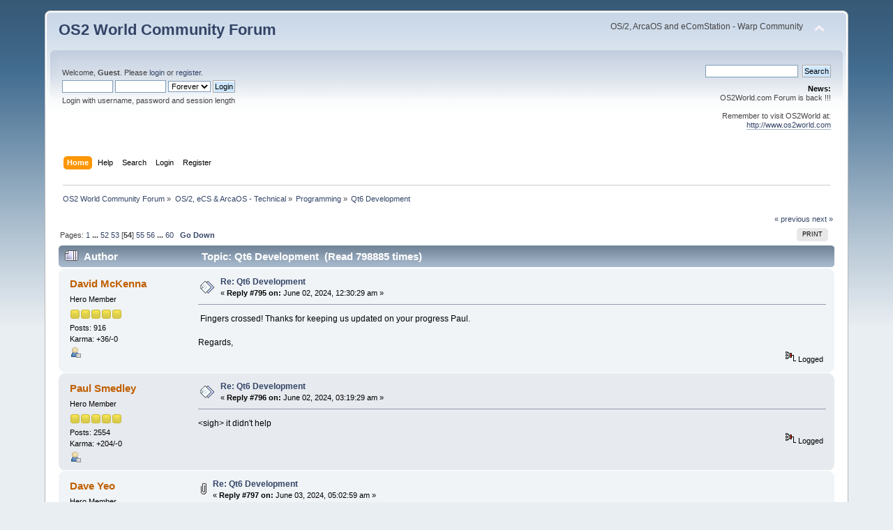

--- FILE ---
content_type: text/html; charset=UTF-8
request_url: https://www.os2world.com/forum/index.php/topic,3182.795.html?PHPSESSID=u445hitcph3p6kb3b6kmqfch13
body_size: 10179
content:
<!DOCTYPE html PUBLIC "-//W3C//DTD XHTML 1.0 Transitional//EN" "http://www.w3.org/TR/xhtml1/DTD/xhtml1-transitional.dtd">
<html xmlns="http://www.w3.org/1999/xhtml">
<head>
	<link rel="stylesheet" type="text/css" href="https://www.os2world.com/forum/Themes/default/css/index.css?fin20" />
	<link rel="stylesheet" type="text/css" href="https://www.os2world.com/forum/Themes/default/css/webkit.css" />
	<script type="text/javascript" src="https://www.os2world.com/forum/Themes/default/scripts/script.js?fin20"></script>
	<script type="text/javascript" src="https://www.os2world.com/forum/Themes/default/scripts/theme.js?fin20"></script>
	<script type="text/javascript"><!-- // --><![CDATA[
		var smf_theme_url = "https://www.os2world.com/forum/Themes/default";
		var smf_default_theme_url = "https://www.os2world.com/forum/Themes/default";
		var smf_images_url = "https://www.os2world.com/forum/Themes/default/images";
		var smf_scripturl = "https://www.os2world.com/forum/index.php?PHPSESSID=u445hitcph3p6kb3b6kmqfch13&amp;";
		var smf_iso_case_folding = false;
		var smf_charset = "UTF-8";
		var ajax_notification_text = "Loading...";
		var ajax_notification_cancel_text = "Cancel";
	// ]]></script>
	<meta http-equiv="Content-Type" content="text/html; charset=UTF-8" />
	<meta name="description" content="Qt6 Development" />
	<title>Qt6 Development</title>
	<link rel="canonical" href="https://www.os2world.com/forum/index.php?topic=3182.795" />
	<link rel="help" href="https://www.os2world.com/forum/index.php?PHPSESSID=u445hitcph3p6kb3b6kmqfch13&amp;action=help" />
	<link rel="search" href="https://www.os2world.com/forum/index.php?PHPSESSID=u445hitcph3p6kb3b6kmqfch13&amp;action=search" />
	<link rel="contents" href="https://www.os2world.com/forum/index.php?PHPSESSID=u445hitcph3p6kb3b6kmqfch13&amp;" />
	<link rel="alternate" type="application/rss+xml" title="OS2 World Community Forum - RSS" href="https://www.os2world.com/forum/index.php?PHPSESSID=u445hitcph3p6kb3b6kmqfch13&amp;type=rss;action=.xml" />
	<link rel="index" href="https://www.os2world.com/forum/index.php/board,15.0.html?PHPSESSID=u445hitcph3p6kb3b6kmqfch13" />
</head>
<body>
<div id="wrapper" style="width: 90%">
	<div id="header"><div class="frame">
		<div id="top_section">
			<h1 class="forumtitle">
				<a href="https://www.os2world.com/forum/index.php?PHPSESSID=u445hitcph3p6kb3b6kmqfch13&amp;">OS2 World Community Forum</a>
			</h1>
			<img id="upshrink" src="https://www.os2world.com/forum/Themes/default/images/upshrink.png" alt="*" title="Shrink or expand the header." style="display: none;" />
			<div id="siteslogan" class="floatright">OS/2, ArcaOS and eComStation - Warp Community</div>
		</div>
		<div id="upper_section" class="middletext">
			<div class="user">
				<script type="text/javascript" src="https://www.os2world.com/forum/Themes/default/scripts/sha1.js"></script>
				<form id="guest_form" action="https://www.os2world.com/forum/index.php?PHPSESSID=u445hitcph3p6kb3b6kmqfch13&amp;action=login2" method="post" accept-charset="UTF-8"  onsubmit="hashLoginPassword(this, 'cd1139cf0d2587cd8440d0bd80796f5b');">
					<div class="info">Welcome, <strong>Guest</strong>. Please <a href="https://www.os2world.com/forum/index.php?PHPSESSID=u445hitcph3p6kb3b6kmqfch13&amp;action=login">login</a> or <a href="https://www.os2world.com/forum/index.php?PHPSESSID=u445hitcph3p6kb3b6kmqfch13&amp;action=register">register</a>.</div>
					<input type="text" name="user" size="10" class="input_text" />
					<input type="password" name="passwrd" size="10" class="input_password" />
					<select name="cookielength">
						<option value="60">1 Hour</option>
						<option value="1440">1 Day</option>
						<option value="10080">1 Week</option>
						<option value="43200">1 Month</option>
						<option value="-1" selected="selected">Forever</option>
					</select>
					<input type="submit" value="Login" class="button_submit" /><br />
					<div class="info">Login with username, password and session length</div>
					<input type="hidden" name="hash_passwrd" value="" /><input type="hidden" name="aaed786a8639" value="cd1139cf0d2587cd8440d0bd80796f5b" />
				</form>
			</div>
			<div class="news normaltext">
				<form id="search_form" action="https://www.os2world.com/forum/index.php?PHPSESSID=u445hitcph3p6kb3b6kmqfch13&amp;action=search2" method="post" accept-charset="UTF-8">
					<input type="text" name="search" value="" class="input_text" />&nbsp;
					<input type="submit" name="submit" value="Search" class="button_submit" />
					<input type="hidden" name="advanced" value="0" />
					<input type="hidden" name="topic" value="3182" /></form>
				<h2>News: </h2>
				<p>OS2World.com Forum is back !!!<br /><br />Remember to visit OS2World at:<br /><a href="http://www.os2world.com" class="bbc_link" target="_blank" rel="noopener noreferrer">http://www.os2world.com</a></p>
			</div>
		</div>
		<br class="clear" />
		<script type="text/javascript"><!-- // --><![CDATA[
			var oMainHeaderToggle = new smc_Toggle({
				bToggleEnabled: true,
				bCurrentlyCollapsed: false,
				aSwappableContainers: [
					'upper_section'
				],
				aSwapImages: [
					{
						sId: 'upshrink',
						srcExpanded: smf_images_url + '/upshrink.png',
						altExpanded: 'Shrink or expand the header.',
						srcCollapsed: smf_images_url + '/upshrink2.png',
						altCollapsed: 'Shrink or expand the header.'
					}
				],
				oThemeOptions: {
					bUseThemeSettings: false,
					sOptionName: 'collapse_header',
					sSessionVar: 'aaed786a8639',
					sSessionId: 'cd1139cf0d2587cd8440d0bd80796f5b'
				},
				oCookieOptions: {
					bUseCookie: true,
					sCookieName: 'upshrink'
				}
			});
		// ]]></script>
		<div id="main_menu">
			<ul class="dropmenu" id="menu_nav">
				<li id="button_home">
					<a class="active firstlevel" href="https://www.os2world.com/forum/index.php?PHPSESSID=u445hitcph3p6kb3b6kmqfch13&amp;">
						<span class="last firstlevel">Home</span>
					</a>
				</li>
				<li id="button_help">
					<a class="firstlevel" href="https://www.os2world.com/forum/index.php?PHPSESSID=u445hitcph3p6kb3b6kmqfch13&amp;action=help">
						<span class="firstlevel">Help</span>
					</a>
				</li>
				<li id="button_search">
					<a class="firstlevel" href="https://www.os2world.com/forum/index.php?PHPSESSID=u445hitcph3p6kb3b6kmqfch13&amp;action=search">
						<span class="firstlevel">Search</span>
					</a>
				</li>
				<li id="button_login">
					<a class="firstlevel" href="https://www.os2world.com/forum/index.php?PHPSESSID=u445hitcph3p6kb3b6kmqfch13&amp;action=login">
						<span class="firstlevel">Login</span>
					</a>
				</li>
				<li id="button_register">
					<a class="firstlevel" href="https://www.os2world.com/forum/index.php?PHPSESSID=u445hitcph3p6kb3b6kmqfch13&amp;action=register">
						<span class="last firstlevel">Register</span>
					</a>
				</li>
			</ul>
		</div>
		<br class="clear" />
	</div></div>
	<div id="content_section"><div class="frame">
		<div id="main_content_section">
	<div class="navigate_section">
		<ul>
			<li>
				<a href="https://www.os2world.com/forum/index.php?PHPSESSID=u445hitcph3p6kb3b6kmqfch13&amp;"><span>OS2 World Community Forum</span></a> &#187;
			</li>
			<li>
				<a href="https://www.os2world.com/forum/index.php?PHPSESSID=u445hitcph3p6kb3b6kmqfch13&amp;#c4"><span>OS/2, eCS &amp; ArcaOS - Technical</span></a> &#187;
			</li>
			<li>
				<a href="https://www.os2world.com/forum/index.php/board,15.0.html?PHPSESSID=u445hitcph3p6kb3b6kmqfch13"><span>Programming</span></a> &#187;
			</li>
			<li class="last">
				<a href="https://www.os2world.com/forum/index.php/topic,3182.0.html?PHPSESSID=u445hitcph3p6kb3b6kmqfch13"><span>Qt6 Development</span></a>
			</li>
		</ul>
	</div>
			<a id="top"></a>
			<a id="msg44489"></a>
			<div class="pagesection">
				<div class="nextlinks"><a href="https://www.os2world.com/forum/index.php/topic,3182.0/prev_next,prev.html?PHPSESSID=u445hitcph3p6kb3b6kmqfch13#new">&laquo; previous</a> <a href="https://www.os2world.com/forum/index.php/topic,3182.0/prev_next,next.html?PHPSESSID=u445hitcph3p6kb3b6kmqfch13#new">next &raquo;</a></div>
		<div class="buttonlist floatright">
			<ul>
				<li><a class="button_strip_print" href="https://www.os2world.com/forum/index.php?PHPSESSID=u445hitcph3p6kb3b6kmqfch13&amp;action=printpage;topic=3182.0" rel="new_win nofollow"><span class="last">Print</span></a></li>
			</ul>
		</div>
				<div class="pagelinks floatleft">Pages: <a class="navPages" href="https://www.os2world.com/forum/index.php/topic,3182.0.html?PHPSESSID=u445hitcph3p6kb3b6kmqfch13">1</a> <span style="font-weight: bold;" onclick="expandPages(this, &#039;https://www.os2world.com/forum/index.php&#039;+&#039;?topic=3182.%1$d&#039;, 15, 765, 15);" onmouseover="this.style.cursor = 'pointer';"> ... </span><a class="navPages" href="https://www.os2world.com/forum/index.php/topic,3182.765.html?PHPSESSID=u445hitcph3p6kb3b6kmqfch13">52</a> <a class="navPages" href="https://www.os2world.com/forum/index.php/topic,3182.780.html?PHPSESSID=u445hitcph3p6kb3b6kmqfch13">53</a> [<strong>54</strong>] <a class="navPages" href="https://www.os2world.com/forum/index.php/topic,3182.810.html?PHPSESSID=u445hitcph3p6kb3b6kmqfch13">55</a> <a class="navPages" href="https://www.os2world.com/forum/index.php/topic,3182.825.html?PHPSESSID=u445hitcph3p6kb3b6kmqfch13">56</a> <span style="font-weight: bold;" onclick="expandPages(this, 'https://www.os2world.com/forum/index.php?topic=3182.%1$d', 840, 885, 15);" onmouseover="this.style.cursor='pointer';"> ... </span><a class="navPages" href="https://www.os2world.com/forum/index.php/topic,3182.885.html?PHPSESSID=u445hitcph3p6kb3b6kmqfch13">60</a>   &nbsp;&nbsp;<a href="#lastPost"><strong>Go Down</strong></a></div>
			</div>
			<div id="forumposts">
				<div class="cat_bar">
					<h3 class="catbg">
						<img src="https://www.os2world.com/forum/Themes/default/images/topic/veryhot_post.gif" align="bottom" alt="" />
						<span id="author">Author</span>
						Topic: Qt6 Development &nbsp;(Read 798885 times)
					</h3>
				</div>
				<form action="https://www.os2world.com/forum/index.php?PHPSESSID=u445hitcph3p6kb3b6kmqfch13&amp;action=quickmod2;topic=3182.795" method="post" accept-charset="UTF-8" name="quickModForm" id="quickModForm" style="margin: 0;" onsubmit="return oQuickModify.bInEditMode ? oQuickModify.modifySave('cd1139cf0d2587cd8440d0bd80796f5b', 'aaed786a8639') : false">
				<div class="windowbg2">
					<span class="topslice"><span></span></span>
					<div class="post_wrapper">
						<div class="poster">
							<h4>
								<a href="https://www.os2world.com/forum/index.php?PHPSESSID=u445hitcph3p6kb3b6kmqfch13&amp;action=profile;u=16" title="View the profile of David McKenna">David McKenna</a>
							</h4>
							<ul class="reset smalltext" id="msg_44489_extra_info">
								<li class="postgroup">Hero Member</li>
								<li class="stars"><img src="https://www.os2world.com/forum/Themes/default/images/star.gif" alt="*" /><img src="https://www.os2world.com/forum/Themes/default/images/star.gif" alt="*" /><img src="https://www.os2world.com/forum/Themes/default/images/star.gif" alt="*" /><img src="https://www.os2world.com/forum/Themes/default/images/star.gif" alt="*" /><img src="https://www.os2world.com/forum/Themes/default/images/star.gif" alt="*" /></li>
								<li class="postcount">Posts: 916</li>
								<li class="karma">Karma: +36/-0</li>
								<li class="profile">
									<ul>
										<li><a href="https://www.os2world.com/forum/index.php?PHPSESSID=u445hitcph3p6kb3b6kmqfch13&amp;action=profile;u=16"><img src="https://www.os2world.com/forum/Themes/default/images/icons/profile_sm.gif" alt="View Profile" title="View Profile" /></a></li>
									</ul>
								</li>
							</ul>
						</div>
						<div class="postarea">
							<div class="flow_hidden">
								<div class="keyinfo">
									<div class="messageicon">
										<img src="https://www.os2world.com/forum/Themes/default/images/post/xx.gif" alt="" />
									</div>
									<h5 id="subject_44489">
										<a href="https://www.os2world.com/forum/index.php/topic,3182.msg44489.html?PHPSESSID=u445hitcph3p6kb3b6kmqfch13#msg44489" rel="nofollow">Re: Qt6 Development</a>
									</h5>
									<div class="smalltext">&#171; <strong>Reply #795 on:</strong> June 02, 2024, 12:30:29 am &#187;</div>
									<div id="msg_44489_quick_mod"></div>
								</div>
							</div>
							<div class="post">
								<div class="inner" id="msg_44489">&nbsp;Fingers crossed! Thanks for keeping us updated on your progress Paul.<br /><br />Regards,</div>
							</div>
						</div>
						<div class="moderatorbar">
							<div class="smalltext modified" id="modified_44489">
							</div>
							<div class="smalltext reportlinks">
								<img src="https://www.os2world.com/forum/Themes/default/images/ip.gif" alt="" />
								Logged
							</div>
						</div>
					</div>
					<span class="botslice"><span></span></span>
				</div>
				<hr class="post_separator" />
				<a id="msg44492"></a>
				<div class="windowbg">
					<span class="topslice"><span></span></span>
					<div class="post_wrapper">
						<div class="poster">
							<h4>
								<a href="https://www.os2world.com/forum/index.php?PHPSESSID=u445hitcph3p6kb3b6kmqfch13&amp;action=profile;u=45" title="View the profile of Paul Smedley">Paul Smedley</a>
							</h4>
							<ul class="reset smalltext" id="msg_44492_extra_info">
								<li class="postgroup">Hero Member</li>
								<li class="stars"><img src="https://www.os2world.com/forum/Themes/default/images/star.gif" alt="*" /><img src="https://www.os2world.com/forum/Themes/default/images/star.gif" alt="*" /><img src="https://www.os2world.com/forum/Themes/default/images/star.gif" alt="*" /><img src="https://www.os2world.com/forum/Themes/default/images/star.gif" alt="*" /><img src="https://www.os2world.com/forum/Themes/default/images/star.gif" alt="*" /></li>
								<li class="postcount">Posts: 2554</li>
								<li class="karma">Karma: +204/-0</li>
								<li class="profile">
									<ul>
										<li><a href="https://www.os2world.com/forum/index.php?PHPSESSID=u445hitcph3p6kb3b6kmqfch13&amp;action=profile;u=45"><img src="https://www.os2world.com/forum/Themes/default/images/icons/profile_sm.gif" alt="View Profile" title="View Profile" /></a></li>
									</ul>
								</li>
							</ul>
						</div>
						<div class="postarea">
							<div class="flow_hidden">
								<div class="keyinfo">
									<div class="messageicon">
										<img src="https://www.os2world.com/forum/Themes/default/images/post/xx.gif" alt="" />
									</div>
									<h5 id="subject_44492">
										<a href="https://www.os2world.com/forum/index.php/topic,3182.msg44492.html?PHPSESSID=u445hitcph3p6kb3b6kmqfch13#msg44492" rel="nofollow">Re: Qt6 Development</a>
									</h5>
									<div class="smalltext">&#171; <strong>Reply #796 on:</strong> June 02, 2024, 03:19:29 am &#187;</div>
									<div id="msg_44492_quick_mod"></div>
								</div>
							</div>
							<div class="post">
								<div class="inner" id="msg_44492">&lt;sigh&gt; it didn&#39;t help</div>
							</div>
						</div>
						<div class="moderatorbar">
							<div class="smalltext modified" id="modified_44492">
							</div>
							<div class="smalltext reportlinks">
								<img src="https://www.os2world.com/forum/Themes/default/images/ip.gif" alt="" />
								Logged
							</div>
						</div>
					</div>
					<span class="botslice"><span></span></span>
				</div>
				<hr class="post_separator" />
				<a id="msg44495"></a>
				<div class="windowbg2">
					<span class="topslice"><span></span></span>
					<div class="post_wrapper">
						<div class="poster">
							<h4>
								<a href="https://www.os2world.com/forum/index.php?PHPSESSID=u445hitcph3p6kb3b6kmqfch13&amp;action=profile;u=40" title="View the profile of Dave Yeo">Dave Yeo</a>
							</h4>
							<ul class="reset smalltext" id="msg_44495_extra_info">
								<li class="postgroup">Hero Member</li>
								<li class="stars"><img src="https://www.os2world.com/forum/Themes/default/images/star.gif" alt="*" /><img src="https://www.os2world.com/forum/Themes/default/images/star.gif" alt="*" /><img src="https://www.os2world.com/forum/Themes/default/images/star.gif" alt="*" /><img src="https://www.os2world.com/forum/Themes/default/images/star.gif" alt="*" /><img src="https://www.os2world.com/forum/Themes/default/images/star.gif" alt="*" /></li>
								<li class="avatar">
									<a href="https://www.os2world.com/forum/index.php?PHPSESSID=u445hitcph3p6kb3b6kmqfch13&amp;action=profile;u=40">
										<img class="avatar" src="https://www.os2world.com/forum/index.php?PHPSESSID=u445hitcph3p6kb3b6kmqfch13&amp;action=dlattach;attach=1702;type=avatar" alt="" />
									</a>
								</li>
								<li class="postcount">Posts: 5607</li>
								<li class="karma">Karma: +142/-1</li>
								<li class="profile">
									<ul>
										<li><a href="https://www.os2world.com/forum/index.php?PHPSESSID=u445hitcph3p6kb3b6kmqfch13&amp;action=profile;u=40"><img src="https://www.os2world.com/forum/Themes/default/images/icons/profile_sm.gif" alt="View Profile" title="View Profile" /></a></li>
									</ul>
								</li>
							</ul>
						</div>
						<div class="postarea">
							<div class="flow_hidden">
								<div class="keyinfo">
									<div class="messageicon">
										<img src="https://www.os2world.com/forum/Themes/default/images/post/clip.gif" alt="" />
									</div>
									<h5 id="subject_44495">
										<a href="https://www.os2world.com/forum/index.php/topic,3182.msg44495.html?PHPSESSID=u445hitcph3p6kb3b6kmqfch13#msg44495" rel="nofollow">Re: Qt6 Development</a>
									</h5>
									<div class="smalltext">&#171; <strong>Reply #797 on:</strong> June 03, 2024, 05:02:59 am &#187;</div>
									<div id="msg_44495_quick_mod"></div>
								</div>
							</div>
							<div class="post">
								<div class="inner" id="msg_44495"><div class="quoteheader"><div class="topslice_quote"><a href="https://www.os2world.com/forum/index.php/topic,3182.msg44484.html?PHPSESSID=u445hitcph3p6kb3b6kmqfch13#msg44484">Quote from: Paul Smedley on June 01, 2024, 10:35:05 pm</a></div></div><blockquote class="bbc_standard_quote">weird, working for me...<br /><div class="codeheader">Code: <a href="javascript:void(0);" onclick="return smfSelectText(this);" class="codeoperation">[Select]</a></div><code class="bbc_code">{0}[u:\dev\dooble] mkdir obj<br /><br />{0}[u:\dev\dooble] cd obj<br /><br />{0}[u:\dev\dooble\obj] qmake ..\dooble.pro<br />Project MESSAGE: The QtCharts module has been discovered.<br /><br />{0}[u:\dev\dooble\obj] qmake --version<br />QMake version 3.1<br />Using Qt version 6.2.8 in U:/QT6-6.2.X/lib<br /></code></blockquote><div class="quotefooter"><div class="botslice_quote"></div></div><br />One change here is that with fix, Dooble now acts as a PM app, VIO window disappears until Dooble exits, rather then morphing to PM, which left the VIO window outputting mostly stderr. You should check your Dooble&#39;s stderr. lots of messages.<br />attaching my .qmake.stash for comparing with yours. Mine created in my Qt6 dev environment, qmake-qt5 ../dooble.pro</div>
							</div>
							<div id="msg_44495_footer" class="attachments smalltext">
								<div style="overflow: auto;">
										<a href="https://www.os2world.com/forum/index.php?PHPSESSID=u445hitcph3p6kb3b6kmqfch13&amp;action=dlattach;topic=3182.0;attach=11784"><img src="https://www.os2world.com/forum/Themes/default/images/icons/clip.gif" align="middle" alt="*" />&nbsp;.qmake.stash.txt</a> 
										(0.99 kB - downloaded 1039 times.)<br />
								</div>
							</div>
						</div>
						<div class="moderatorbar">
							<div class="smalltext modified" id="modified_44495">
							</div>
							<div class="smalltext reportlinks">
								<img src="https://www.os2world.com/forum/Themes/default/images/ip.gif" alt="" />
								Logged
							</div>
						</div>
					</div>
					<span class="botslice"><span></span></span>
				</div>
				<hr class="post_separator" />
				<a id="msg44499"></a>
				<div class="windowbg">
					<span class="topslice"><span></span></span>
					<div class="post_wrapper">
						<div class="poster">
							<h4>
								<a href="https://www.os2world.com/forum/index.php?PHPSESSID=u445hitcph3p6kb3b6kmqfch13&amp;action=profile;u=45" title="View the profile of Paul Smedley">Paul Smedley</a>
							</h4>
							<ul class="reset smalltext" id="msg_44499_extra_info">
								<li class="postgroup">Hero Member</li>
								<li class="stars"><img src="https://www.os2world.com/forum/Themes/default/images/star.gif" alt="*" /><img src="https://www.os2world.com/forum/Themes/default/images/star.gif" alt="*" /><img src="https://www.os2world.com/forum/Themes/default/images/star.gif" alt="*" /><img src="https://www.os2world.com/forum/Themes/default/images/star.gif" alt="*" /><img src="https://www.os2world.com/forum/Themes/default/images/star.gif" alt="*" /></li>
								<li class="postcount">Posts: 2554</li>
								<li class="karma">Karma: +204/-0</li>
								<li class="profile">
									<ul>
										<li><a href="https://www.os2world.com/forum/index.php?PHPSESSID=u445hitcph3p6kb3b6kmqfch13&amp;action=profile;u=45"><img src="https://www.os2world.com/forum/Themes/default/images/icons/profile_sm.gif" alt="View Profile" title="View Profile" /></a></li>
									</ul>
								</li>
							</ul>
						</div>
						<div class="postarea">
							<div class="flow_hidden">
								<div class="keyinfo">
									<div class="messageicon">
										<img src="https://www.os2world.com/forum/Themes/default/images/post/clip.gif" alt="" />
									</div>
									<h5 id="subject_44499">
										<a href="https://www.os2world.com/forum/index.php/topic,3182.msg44499.html?PHPSESSID=u445hitcph3p6kb3b6kmqfch13#msg44499" rel="nofollow">Re: Qt6 Development</a>
									</h5>
									<div class="smalltext">&#171; <strong>Reply #798 on:</strong> June 04, 2024, 05:06:29 am &#187;</div>
									<div id="msg_44499_quick_mod"></div>
								</div>
							</div>
							<div class="post">
								<div class="inner" id="msg_44499">Hi Dave,<br /><br />I didn&#39;t actually rebuild dooble, I just confirmed qmake ran successfully.&nbsp; I would have thought the PM morphing would match the Qt5 behaviour,&nbsp; noting that I haven&#39;t build or used a qt5 dooble in some time....<br /><br />Attached my .qmake-stash generated with qt6 qmake<br /><br />Cheers,<br /><br />Paul</div>
							</div>
							<div id="msg_44499_footer" class="attachments smalltext">
								<div style="overflow: auto;">
										<a href="https://www.os2world.com/forum/index.php?PHPSESSID=u445hitcph3p6kb3b6kmqfch13&amp;action=dlattach;topic=3182.0;attach=11785"><img src="https://www.os2world.com/forum/Themes/default/images/icons/clip.gif" align="middle" alt="*" />&nbsp;.qmake.stash.txt</a> 
										(0.92 kB - downloaded 950 times.)<br />
								</div>
							</div>
						</div>
						<div class="moderatorbar">
							<div class="smalltext modified" id="modified_44499">
							</div>
							<div class="smalltext reportlinks">
								<img src="https://www.os2world.com/forum/Themes/default/images/ip.gif" alt="" />
								Logged
							</div>
						</div>
					</div>
					<span class="botslice"><span></span></span>
				</div>
				<hr class="post_separator" />
				<a id="msg44500"></a>
				<div class="windowbg2">
					<span class="topslice"><span></span></span>
					<div class="post_wrapper">
						<div class="poster">
							<h4>
								<a href="https://www.os2world.com/forum/index.php?PHPSESSID=u445hitcph3p6kb3b6kmqfch13&amp;action=profile;u=40" title="View the profile of Dave Yeo">Dave Yeo</a>
							</h4>
							<ul class="reset smalltext" id="msg_44500_extra_info">
								<li class="postgroup">Hero Member</li>
								<li class="stars"><img src="https://www.os2world.com/forum/Themes/default/images/star.gif" alt="*" /><img src="https://www.os2world.com/forum/Themes/default/images/star.gif" alt="*" /><img src="https://www.os2world.com/forum/Themes/default/images/star.gif" alt="*" /><img src="https://www.os2world.com/forum/Themes/default/images/star.gif" alt="*" /><img src="https://www.os2world.com/forum/Themes/default/images/star.gif" alt="*" /></li>
								<li class="avatar">
									<a href="https://www.os2world.com/forum/index.php?PHPSESSID=u445hitcph3p6kb3b6kmqfch13&amp;action=profile;u=40">
										<img class="avatar" src="https://www.os2world.com/forum/index.php?PHPSESSID=u445hitcph3p6kb3b6kmqfch13&amp;action=dlattach;attach=1702;type=avatar" alt="" />
									</a>
								</li>
								<li class="postcount">Posts: 5607</li>
								<li class="karma">Karma: +142/-1</li>
								<li class="profile">
									<ul>
										<li><a href="https://www.os2world.com/forum/index.php?PHPSESSID=u445hitcph3p6kb3b6kmqfch13&amp;action=profile;u=40"><img src="https://www.os2world.com/forum/Themes/default/images/icons/profile_sm.gif" alt="View Profile" title="View Profile" /></a></li>
									</ul>
								</li>
							</ul>
						</div>
						<div class="postarea">
							<div class="flow_hidden">
								<div class="keyinfo">
									<div class="messageicon">
										<img src="https://www.os2world.com/forum/Themes/default/images/post/xx.gif" alt="" />
									</div>
									<h5 id="subject_44500">
										<a href="https://www.os2world.com/forum/index.php/topic,3182.msg44500.html?PHPSESSID=u445hitcph3p6kb3b6kmqfch13#msg44500" rel="nofollow">Re: Qt6 Development</a>
									</h5>
									<div class="smalltext">&#171; <strong>Reply #799 on:</strong> June 04, 2024, 06:11:48 am &#187;</div>
									<div id="msg_44500_quick_mod"></div>
								</div>
							</div>
							<div class="post">
								<div class="inner" id="msg_44500">No, Qt5 Dooble has always morphed here, unlike Qt6 Dooble.<br />After converting line endings (?) and changing the drive letter, here&#39;s the diff,<br /><div class="codeheader">Code: <a href="javascript:void(0);" onclick="return smfSelectText(this);" class="codeoperation">[Select]</a></div><code class="bbc_code">--- .qmake.stash-1.txt&nbsp; 2024-06-03 21:03:10.000000000 -0700<br />+++ .qmake.stash.txt&nbsp; &nbsp; 2024-06-02 19:20:38.000000000 -0700<br />@@ -8,6 +8,8 @@<br />&nbsp; &nbsp; &nbsp;QMAKE_GCC_MINOR_VERSION \<br />&nbsp; &nbsp; &nbsp;QMAKE_GCC_PATCH_VERSION<br />&nbsp;QMAKE_CXX.INCDIRS = \<br />+&nbsp; &nbsp; L:/qt6-6.2.x/include \<br />+&nbsp; &nbsp; W:/usr/include \<br />&nbsp; &nbsp; &nbsp;W:/usr/include/c++/9 \<br />&nbsp; &nbsp; &nbsp;W:/usr/include/c++/9/i686-pc-os2-emx \<br />&nbsp; &nbsp; &nbsp;W:/usr/include/c++/9/backward \<br />@@ -23,5 +25,6 @@<br />&nbsp;QMAKE_CXX.LIBDIRS = \<br />&nbsp; &nbsp; &nbsp;W:/usr/lib/gcc/i686-pc-os2-emx/9 \<br />&nbsp; &nbsp; &nbsp;W:/usr/lib/gcc \<br />+&nbsp; &nbsp; L:/qt6-6.2.x/lib \<br />&nbsp; &nbsp; &nbsp;W:/usr/lib \<br />&nbsp; &nbsp; &nbsp;/@unixroot/usr/lib<br /></code><br />Which brings up the question of how your environment is finding the Qt6 stuff. My qt6dev.cmd,<br /><div class="codeheader">Code: <a href="javascript:void(0);" onclick="return smfSelectText(this);" class="codeoperation">[Select]</a></div><code class="bbc_code">set QT6_ROOT=L:<br />set C_INCLUDE_PATH=%QT6_ROOT%/qt6-6.2.x/include;%UNIXROOT%/usr/include;%UNIXROOT/usr/local/include;%C_INCLUDE_PATH%<br />set CPLUS_INCLUDE_PATH=%C_INCLUDE_PATH%<br />set LIBRARY_PATH=%QT6_ROOT%/qt6-6.2.x/lib;%UNIXROOT%/usr/lib;%UNIXROOT/usr/local/lib;%LIBRARY_PATH%<br />set PATH=%QT6_ROOT%\qt6-6.2.x\bin;%PATH%<br />set BEGINLIBPATH=%QT6_ROOT%\qt6-6.2.x\lib;%BEGINLIBPATH%<br /></code><br />As you can see, @unixroot is W: here and I have qt6-6.2.x installed in the root of L:<br /><br />Edit: Now I see typos, dropped %. I&#39;ll fix and retest.<br />Edit2: No change, nothing in usr/local that matters anyways</div>
							</div>
						</div>
						<div class="moderatorbar">
							<div class="smalltext modified" id="modified_44500">
								&#171; <em>Last Edit: June 04, 2024, 06:16:43 am by Dave Yeo</em> &#187;
							</div>
							<div class="smalltext reportlinks">
								<img src="https://www.os2world.com/forum/Themes/default/images/ip.gif" alt="" />
								Logged
							</div>
						</div>
					</div>
					<span class="botslice"><span></span></span>
				</div>
				<hr class="post_separator" />
				<a id="msg44501"></a>
				<div class="windowbg">
					<span class="topslice"><span></span></span>
					<div class="post_wrapper">
						<div class="poster">
							<h4>
								<a href="https://www.os2world.com/forum/index.php?PHPSESSID=u445hitcph3p6kb3b6kmqfch13&amp;action=profile;u=40" title="View the profile of Dave Yeo">Dave Yeo</a>
							</h4>
							<ul class="reset smalltext" id="msg_44501_extra_info">
								<li class="postgroup">Hero Member</li>
								<li class="stars"><img src="https://www.os2world.com/forum/Themes/default/images/star.gif" alt="*" /><img src="https://www.os2world.com/forum/Themes/default/images/star.gif" alt="*" /><img src="https://www.os2world.com/forum/Themes/default/images/star.gif" alt="*" /><img src="https://www.os2world.com/forum/Themes/default/images/star.gif" alt="*" /><img src="https://www.os2world.com/forum/Themes/default/images/star.gif" alt="*" /></li>
								<li class="avatar">
									<a href="https://www.os2world.com/forum/index.php?PHPSESSID=u445hitcph3p6kb3b6kmqfch13&amp;action=profile;u=40">
										<img class="avatar" src="https://www.os2world.com/forum/index.php?PHPSESSID=u445hitcph3p6kb3b6kmqfch13&amp;action=dlattach;attach=1702;type=avatar" alt="" />
									</a>
								</li>
								<li class="postcount">Posts: 5607</li>
								<li class="karma">Karma: +142/-1</li>
								<li class="profile">
									<ul>
										<li><a href="https://www.os2world.com/forum/index.php?PHPSESSID=u445hitcph3p6kb3b6kmqfch13&amp;action=profile;u=40"><img src="https://www.os2world.com/forum/Themes/default/images/icons/profile_sm.gif" alt="View Profile" title="View Profile" /></a></li>
									</ul>
								</li>
							</ul>
						</div>
						<div class="postarea">
							<div class="flow_hidden">
								<div class="keyinfo">
									<div class="messageicon">
										<img src="https://www.os2world.com/forum/Themes/default/images/post/xx.gif" alt="" />
									</div>
									<h5 id="subject_44501">
										<a href="https://www.os2world.com/forum/index.php/topic,3182.msg44501.html?PHPSESSID=u445hitcph3p6kb3b6kmqfch13#msg44501" rel="nofollow">Re: Qt6 Development</a>
									</h5>
									<div class="smalltext">&#171; <strong>Reply #800 on:</strong> June 04, 2024, 06:29:45 am &#187;</div>
									<div id="msg_44501_quick_mod"></div>
								</div>
							</div>
							<div class="post">
								<div class="inner" id="msg_44501">OK, solved it. Removed the C_INCLUDE_PATH, LIBRARY_PATH and CPLUS_INCLUDE_PATH, leaving the PATH and BEGINLIBPATH statements and qmake ../dooble.pro works.<br />Guess I was getting too fancy with setting up the environment</div>
							</div>
						</div>
						<div class="moderatorbar">
							<div class="smalltext modified" id="modified_44501">
							</div>
							<div class="smalltext reportlinks">
								<img src="https://www.os2world.com/forum/Themes/default/images/ip.gif" alt="" />
								Logged
							</div>
						</div>
					</div>
					<span class="botslice"><span></span></span>
				</div>
				<hr class="post_separator" />
				<a id="msg45408"></a>
				<div class="windowbg2">
					<span class="topslice"><span></span></span>
					<div class="post_wrapper">
						<div class="poster">
							<h4>
								<a href="https://www.os2world.com/forum/index.php?PHPSESSID=u445hitcph3p6kb3b6kmqfch13&amp;action=profile;u=45" title="View the profile of Paul Smedley">Paul Smedley</a>
							</h4>
							<ul class="reset smalltext" id="msg_45408_extra_info">
								<li class="postgroup">Hero Member</li>
								<li class="stars"><img src="https://www.os2world.com/forum/Themes/default/images/star.gif" alt="*" /><img src="https://www.os2world.com/forum/Themes/default/images/star.gif" alt="*" /><img src="https://www.os2world.com/forum/Themes/default/images/star.gif" alt="*" /><img src="https://www.os2world.com/forum/Themes/default/images/star.gif" alt="*" /><img src="https://www.os2world.com/forum/Themes/default/images/star.gif" alt="*" /></li>
								<li class="postcount">Posts: 2554</li>
								<li class="karma">Karma: +204/-0</li>
								<li class="profile">
									<ul>
										<li><a href="https://www.os2world.com/forum/index.php?PHPSESSID=u445hitcph3p6kb3b6kmqfch13&amp;action=profile;u=45"><img src="https://www.os2world.com/forum/Themes/default/images/icons/profile_sm.gif" alt="View Profile" title="View Profile" /></a></li>
									</ul>
								</li>
							</ul>
						</div>
						<div class="postarea">
							<div class="flow_hidden">
								<div class="keyinfo">
									<div class="messageicon">
										<img src="https://www.os2world.com/forum/Themes/default/images/post/xx.gif" alt="" />
									</div>
									<h5 id="subject_45408">
										<a href="https://www.os2world.com/forum/index.php/topic,3182.msg45408.html?PHPSESSID=u445hitcph3p6kb3b6kmqfch13#msg45408" rel="nofollow">Re: Qt6 Development</a>
									</h5>
									<div class="smalltext">&#171; <strong>Reply #801 on:</strong> September 07, 2024, 02:27:43 am &#187;</div>
									<div id="msg_45408_quick_mod"></div>
								</div>
							</div>
							<div class="post">
								<div class="inner" id="msg_45408">Not able to test it right now,&nbsp; as it will trigger a regeneration of build.ninja and likely want to rebuild all of webengine,&nbsp; but I noticed that ninja was updated earlier this year to v1.12.1<br /><br />I updated the fork at <a href="https://github.com/psmedley/ninja-os2" class="bbc_link" target="_blank" rel="noopener noreferrer">https://github.com/psmedley/ninja-os2</a> and built a binary. <a href="https://smedley.id.au/tmp/ninja-1.12.1-os2-20240907.zip" class="bbc_link" target="_blank" rel="noopener noreferrer">https://smedley.id.au/tmp/ninja-1.12.1-os2-20240907.zip</a></div>
							</div>
						</div>
						<div class="moderatorbar">
							<div class="smalltext modified" id="modified_45408">
							</div>
							<div class="smalltext reportlinks">
								<img src="https://www.os2world.com/forum/Themes/default/images/ip.gif" alt="" />
								Logged
							</div>
						</div>
					</div>
					<span class="botslice"><span></span></span>
				</div>
				<hr class="post_separator" />
				<a id="msg45725"></a>
				<div class="windowbg">
					<span class="topslice"><span></span></span>
					<div class="post_wrapper">
						<div class="poster">
							<h4>
								<a href="https://www.os2world.com/forum/index.php?PHPSESSID=u445hitcph3p6kb3b6kmqfch13&amp;action=profile;u=45" title="View the profile of Paul Smedley">Paul Smedley</a>
							</h4>
							<ul class="reset smalltext" id="msg_45725_extra_info">
								<li class="postgroup">Hero Member</li>
								<li class="stars"><img src="https://www.os2world.com/forum/Themes/default/images/star.gif" alt="*" /><img src="https://www.os2world.com/forum/Themes/default/images/star.gif" alt="*" /><img src="https://www.os2world.com/forum/Themes/default/images/star.gif" alt="*" /><img src="https://www.os2world.com/forum/Themes/default/images/star.gif" alt="*" /><img src="https://www.os2world.com/forum/Themes/default/images/star.gif" alt="*" /></li>
								<li class="postcount">Posts: 2554</li>
								<li class="karma">Karma: +204/-0</li>
								<li class="profile">
									<ul>
										<li><a href="https://www.os2world.com/forum/index.php?PHPSESSID=u445hitcph3p6kb3b6kmqfch13&amp;action=profile;u=45"><img src="https://www.os2world.com/forum/Themes/default/images/icons/profile_sm.gif" alt="View Profile" title="View Profile" /></a></li>
									</ul>
								</li>
							</ul>
						</div>
						<div class="postarea">
							<div class="flow_hidden">
								<div class="keyinfo">
									<div class="messageicon">
										<img src="https://www.os2world.com/forum/Themes/default/images/post/xx.gif" alt="" />
									</div>
									<h5 id="subject_45725">
										<a href="https://www.os2world.com/forum/index.php/topic,3182.msg45725.html?PHPSESSID=u445hitcph3p6kb3b6kmqfch13#msg45725" rel="nofollow">Re: Qt6 Development</a>
									</h5>
									<div class="smalltext">&#171; <strong>Reply #802 on:</strong> October 13, 2024, 08:41:32 am &#187;</div>
									<div id="msg_45725_quick_mod"></div>
								</div>
							</div>
							<div class="post">
								<div class="inner" id="msg_45725">Made some progress with Qt 6.2.8 webengine over the weekend - seems that <a href="https://github.com/psmedley/qt6-webengine-os2/commit/83083b1d2f14d1297b8ac24ae0dfad85e90e2037" class="bbc_link" target="_blank" rel="noopener noreferrer">https://github.com/psmedley/qt6-webengine-os2/commit/83083b1d2f14d1297b8ac24ae0dfad85e90e2037</a> allows some pages with light javascript to work&nbsp; - screenshots in the applications thread. <br /><br />Also, because I&#39;m a glutton for punishment... <a href="https://github.com/psmedley/qt6-base-os2/tree/6.8.x" class="bbc_link" target="_blank" rel="noopener noreferrer">https://github.com/psmedley/qt6-base-os2/tree/6.8.x</a></div>
							</div>
						</div>
						<div class="moderatorbar">
							<div class="smalltext modified" id="modified_45725">
							</div>
							<div class="smalltext reportlinks">
								<img src="https://www.os2world.com/forum/Themes/default/images/ip.gif" alt="" />
								Logged
							</div>
						</div>
					</div>
					<span class="botslice"><span></span></span>
				</div>
				<hr class="post_separator" />
				<a id="msg45726"></a>
				<div class="windowbg2">
					<span class="topslice"><span></span></span>
					<div class="post_wrapper">
						<div class="poster">
							<h4>
								<a href="https://www.os2world.com/forum/index.php?PHPSESSID=u445hitcph3p6kb3b6kmqfch13&amp;action=profile;u=45" title="View the profile of Paul Smedley">Paul Smedley</a>
							</h4>
							<ul class="reset smalltext" id="msg_45726_extra_info">
								<li class="postgroup">Hero Member</li>
								<li class="stars"><img src="https://www.os2world.com/forum/Themes/default/images/star.gif" alt="*" /><img src="https://www.os2world.com/forum/Themes/default/images/star.gif" alt="*" /><img src="https://www.os2world.com/forum/Themes/default/images/star.gif" alt="*" /><img src="https://www.os2world.com/forum/Themes/default/images/star.gif" alt="*" /><img src="https://www.os2world.com/forum/Themes/default/images/star.gif" alt="*" /></li>
								<li class="postcount">Posts: 2554</li>
								<li class="karma">Karma: +204/-0</li>
								<li class="profile">
									<ul>
										<li><a href="https://www.os2world.com/forum/index.php?PHPSESSID=u445hitcph3p6kb3b6kmqfch13&amp;action=profile;u=45"><img src="https://www.os2world.com/forum/Themes/default/images/icons/profile_sm.gif" alt="View Profile" title="View Profile" /></a></li>
									</ul>
								</li>
							</ul>
						</div>
						<div class="postarea">
							<div class="flow_hidden">
								<div class="keyinfo">
									<div class="messageicon">
										<img src="https://www.os2world.com/forum/Themes/default/images/post/xx.gif" alt="" />
									</div>
									<h5 id="subject_45726">
										<a href="https://www.os2world.com/forum/index.php/topic,3182.msg45726.html?PHPSESSID=u445hitcph3p6kb3b6kmqfch13#msg45726" rel="nofollow">Re: Qt6 Development</a>
									</h5>
									<div class="smalltext">&#171; <strong>Reply #803 on:</strong> October 13, 2024, 11:01:56 am &#187;</div>
									<div id="msg_45726_quick_mod"></div>
								</div>
							</div>
							<div class="post">
								<div class="inner" id="msg_45726"><div class="quoteheader"><div class="topslice_quote"><a href="https://www.os2world.com/forum/index.php/topic,3182.msg45725.html?PHPSESSID=u445hitcph3p6kb3b6kmqfch13#msg45725">Quote from: Paul Smedley on October 13, 2024, 08:41:32 am</a></div></div><blockquote class="bbc_standard_quote">Also, because I&#39;m a glutton for punishment... <a href="https://github.com/psmedley/qt6-base-os2/tree/6.8.x" class="bbc_link" target="_blank" rel="noopener noreferrer">https://github.com/psmedley/qt6-base-os2/tree/6.8.x</a><br /></blockquote><div class="quotefooter"><div class="botslice_quote"></div></div><br />Uggh <a href="https://github.com/psmedley/qt6-base-os2/blob/6.8.x/src/corelib/kernel/qeventdispatcher_os2.cpp" class="bbc_link" target="_blank" rel="noopener noreferrer">https://github.com/psmedley/qt6-base-os2/blob/6.8.x/src/corelib/kernel/qeventdispatcher_os2.cpp</a> is going to need substantial rework to get it compiling/building</div>
							</div>
						</div>
						<div class="moderatorbar">
							<div class="smalltext modified" id="modified_45726">
							</div>
							<div class="smalltext reportlinks">
								<img src="https://www.os2world.com/forum/Themes/default/images/ip.gif" alt="" />
								Logged
							</div>
						</div>
					</div>
					<span class="botslice"><span></span></span>
				</div>
				<hr class="post_separator" />
				<a id="msg46510"></a>
				<div class="windowbg">
					<span class="topslice"><span></span></span>
					<div class="post_wrapper">
						<div class="poster">
							<h4>
								<a href="https://www.os2world.com/forum/index.php?PHPSESSID=u445hitcph3p6kb3b6kmqfch13&amp;action=profile;u=45" title="View the profile of Paul Smedley">Paul Smedley</a>
							</h4>
							<ul class="reset smalltext" id="msg_46510_extra_info">
								<li class="postgroup">Hero Member</li>
								<li class="stars"><img src="https://www.os2world.com/forum/Themes/default/images/star.gif" alt="*" /><img src="https://www.os2world.com/forum/Themes/default/images/star.gif" alt="*" /><img src="https://www.os2world.com/forum/Themes/default/images/star.gif" alt="*" /><img src="https://www.os2world.com/forum/Themes/default/images/star.gif" alt="*" /><img src="https://www.os2world.com/forum/Themes/default/images/star.gif" alt="*" /></li>
								<li class="postcount">Posts: 2554</li>
								<li class="karma">Karma: +204/-0</li>
								<li class="profile">
									<ul>
										<li><a href="https://www.os2world.com/forum/index.php?PHPSESSID=u445hitcph3p6kb3b6kmqfch13&amp;action=profile;u=45"><img src="https://www.os2world.com/forum/Themes/default/images/icons/profile_sm.gif" alt="View Profile" title="View Profile" /></a></li>
									</ul>
								</li>
							</ul>
						</div>
						<div class="postarea">
							<div class="flow_hidden">
								<div class="keyinfo">
									<div class="messageicon">
										<img src="https://www.os2world.com/forum/Themes/default/images/post/xx.gif" alt="" />
									</div>
									<h5 id="subject_46510">
										<a href="https://www.os2world.com/forum/index.php/topic,3182.msg46510.html?PHPSESSID=u445hitcph3p6kb3b6kmqfch13#msg46510" rel="nofollow">Re: Qt6 Development</a>
									</h5>
									<div class="smalltext">&#171; <strong>Reply #804 on:</strong> December 28, 2024, 11:08:16 pm &#187;</div>
									<div id="msg_46510_quick_mod"></div>
								</div>
							</div>
							<div class="post">
								<div class="inner" id="msg_46510">For interest only...<br /><br />Most recent builds have been done using a Lenovo M73p - Intel 6th gen processor. Newer hardware generally has limitations around the amount of free memory that OS/2 sees.<br /><br />I recently imaged the SSD in this box, and converted it to a Virtualbox VDI. Yesterday, I installed this VDI onto a cheap box I got recently from Amazon - <a href="https://www.amazon.com.au/gp/product/B0CPY5M4S3" class="bbc_link" target="_blank" rel="noopener noreferrer">https://www.amazon.com.au/gp/product/B0CPY5M4S3</a> (I paid $A292 for it) which is running an Intel 12th Gen i5-12450H processor and 16GB RAM. I replaced the crappy SSD included with a 1TB version.<br /><br />Running some testing with qt6-base-os2 and examples on:<br /><br />Lenovo M73p - 1h51m<br />Beelink SEi12 (2 cores) - 1h43m<br />Beelink SEi12 (4 cores) - 1h13m<br /><br />So with 4 cores, some pretty decent time saving waiting for builds to finish. I might see if I can get further improvements beyond 4 cores <img src="https://www.os2world.com/forum/Smileys/default/smiley.gif" alt="&#58;&#41;" title="Smiley" class="smiley" /><br /><br />Things have been quiet on the Qt front for me, I&#39;m stuck in terms of ideas on how to proceed in stabilising the beast.<br /><br />Cheers,<br /><br />Paul</div>
							</div>
						</div>
						<div class="moderatorbar">
							<div class="smalltext modified" id="modified_46510">
							</div>
							<div class="smalltext reportlinks">
								<img src="https://www.os2world.com/forum/Themes/default/images/ip.gif" alt="" />
								Logged
							</div>
						</div>
					</div>
					<span class="botslice"><span></span></span>
				</div>
				<hr class="post_separator" />
				<a id="msg46535"></a>
				<div class="windowbg2">
					<span class="topslice"><span></span></span>
					<div class="post_wrapper">
						<div class="poster">
							<h4>
								<a href="https://www.os2world.com/forum/index.php?PHPSESSID=u445hitcph3p6kb3b6kmqfch13&amp;action=profile;u=40" title="View the profile of Dave Yeo">Dave Yeo</a>
							</h4>
							<ul class="reset smalltext" id="msg_46535_extra_info">
								<li class="postgroup">Hero Member</li>
								<li class="stars"><img src="https://www.os2world.com/forum/Themes/default/images/star.gif" alt="*" /><img src="https://www.os2world.com/forum/Themes/default/images/star.gif" alt="*" /><img src="https://www.os2world.com/forum/Themes/default/images/star.gif" alt="*" /><img src="https://www.os2world.com/forum/Themes/default/images/star.gif" alt="*" /><img src="https://www.os2world.com/forum/Themes/default/images/star.gif" alt="*" /></li>
								<li class="avatar">
									<a href="https://www.os2world.com/forum/index.php?PHPSESSID=u445hitcph3p6kb3b6kmqfch13&amp;action=profile;u=40">
										<img class="avatar" src="https://www.os2world.com/forum/index.php?PHPSESSID=u445hitcph3p6kb3b6kmqfch13&amp;action=dlattach;attach=1702;type=avatar" alt="" />
									</a>
								</li>
								<li class="postcount">Posts: 5607</li>
								<li class="karma">Karma: +142/-1</li>
								<li class="profile">
									<ul>
										<li><a href="https://www.os2world.com/forum/index.php?PHPSESSID=u445hitcph3p6kb3b6kmqfch13&amp;action=profile;u=40"><img src="https://www.os2world.com/forum/Themes/default/images/icons/profile_sm.gif" alt="View Profile" title="View Profile" /></a></li>
									</ul>
								</li>
							</ul>
						</div>
						<div class="postarea">
							<div class="flow_hidden">
								<div class="keyinfo">
									<div class="messageicon">
										<img src="https://www.os2world.com/forum/Themes/default/images/post/xx.gif" alt="" />
									</div>
									<h5 id="subject_46535">
										<a href="https://www.os2world.com/forum/index.php/topic,3182.msg46535.html?PHPSESSID=u445hitcph3p6kb3b6kmqfch13#msg46535" rel="nofollow">Re: Qt6 Development</a>
									</h5>
									<div class="smalltext">&#171; <strong>Reply #805 on:</strong> December 29, 2024, 11:02:58 pm &#187;</div>
									<div id="msg_46535_quick_mod"></div>
								</div>
							</div>
							<div class="post">
								<div class="inner" id="msg_46535">Building on my Lenovo M910S, 7th generation I5, I get 63 minutes to configure and build qt6-os2-base including examples. I let cmake decide on the number of jobs with --parallel, seems to have picked 4. <br />I found with Mozilla, while FF and SM built fine with make -j5 (Mozilla recommended one job higher then number of cores), TB build always hung unless I used -j3. OOM I assume. <br />Interestingly, I found that having virtualaddresslimit=3072, configure of qt6-os2-base consistently hung, reducing it to 2816 fixed that</div>
							</div>
						</div>
						<div class="moderatorbar">
							<div class="smalltext modified" id="modified_46535">
							</div>
							<div class="smalltext reportlinks">
								<img src="https://www.os2world.com/forum/Themes/default/images/ip.gif" alt="" />
								Logged
							</div>
						</div>
					</div>
					<span class="botslice"><span></span></span>
				</div>
				<hr class="post_separator" />
				<a id="msg46544"></a>
				<div class="windowbg">
					<span class="topslice"><span></span></span>
					<div class="post_wrapper">
						<div class="poster">
							<h4>
								<a href="https://www.os2world.com/forum/index.php?PHPSESSID=u445hitcph3p6kb3b6kmqfch13&amp;action=profile;u=45" title="View the profile of Paul Smedley">Paul Smedley</a>
							</h4>
							<ul class="reset smalltext" id="msg_46544_extra_info">
								<li class="postgroup">Hero Member</li>
								<li class="stars"><img src="https://www.os2world.com/forum/Themes/default/images/star.gif" alt="*" /><img src="https://www.os2world.com/forum/Themes/default/images/star.gif" alt="*" /><img src="https://www.os2world.com/forum/Themes/default/images/star.gif" alt="*" /><img src="https://www.os2world.com/forum/Themes/default/images/star.gif" alt="*" /><img src="https://www.os2world.com/forum/Themes/default/images/star.gif" alt="*" /></li>
								<li class="postcount">Posts: 2554</li>
								<li class="karma">Karma: +204/-0</li>
								<li class="profile">
									<ul>
										<li><a href="https://www.os2world.com/forum/index.php?PHPSESSID=u445hitcph3p6kb3b6kmqfch13&amp;action=profile;u=45"><img src="https://www.os2world.com/forum/Themes/default/images/icons/profile_sm.gif" alt="View Profile" title="View Profile" /></a></li>
									</ul>
								</li>
							</ul>
						</div>
						<div class="postarea">
							<div class="flow_hidden">
								<div class="keyinfo">
									<div class="messageicon">
										<img src="https://www.os2world.com/forum/Themes/default/images/post/xx.gif" alt="" />
									</div>
									<h5 id="subject_46544">
										<a href="https://www.os2world.com/forum/index.php/topic,3182.msg46544.html?PHPSESSID=u445hitcph3p6kb3b6kmqfch13#msg46544" rel="nofollow">Re: Qt6 Development</a>
									</h5>
									<div class="smalltext">&#171; <strong>Reply #806 on:</strong> December 30, 2024, 09:35:17 am &#187;</div>
									<div id="msg_46544_quick_mod"></div>
								</div>
							</div>
							<div class="post">
								<div class="inner" id="msg_46544">Still in work, but I merged qtbase 6.6.3 this morning and it&#39;s mostly built. Be interesting to see if the DLL&#39;s can drop in over the 6.2.x ones and still work. I guess it depends how many functions have been removed....</div>
							</div>
						</div>
						<div class="moderatorbar">
							<div class="smalltext modified" id="modified_46544">
							</div>
							<div class="smalltext reportlinks">
								<img src="https://www.os2world.com/forum/Themes/default/images/ip.gif" alt="" />
								Logged
							</div>
						</div>
					</div>
					<span class="botslice"><span></span></span>
				</div>
				<hr class="post_separator" />
				<a id="msg46547"></a>
				<div class="windowbg2">
					<span class="topslice"><span></span></span>
					<div class="post_wrapper">
						<div class="poster">
							<h4>
								<a href="https://www.os2world.com/forum/index.php?PHPSESSID=u445hitcph3p6kb3b6kmqfch13&amp;action=profile;u=115" title="View the profile of TeLLie">TeLLie</a>
							</h4>
							<ul class="reset smalltext" id="msg_46547_extra_info">
								<li class="postgroup">Sr. Member</li>
								<li class="stars"><img src="https://www.os2world.com/forum/Themes/default/images/star.gif" alt="*" /><img src="https://www.os2world.com/forum/Themes/default/images/star.gif" alt="*" /><img src="https://www.os2world.com/forum/Themes/default/images/star.gif" alt="*" /><img src="https://www.os2world.com/forum/Themes/default/images/star.gif" alt="*" /></li>
								<li class="postcount">Posts: 283</li>
								<li class="karma">Karma: +19/-0</li>
								<li class="profile">
									<ul>
										<li><a href="https://www.os2world.com/forum/index.php?PHPSESSID=u445hitcph3p6kb3b6kmqfch13&amp;action=profile;u=115"><img src="https://www.os2world.com/forum/Themes/default/images/icons/profile_sm.gif" alt="View Profile" title="View Profile" /></a></li>
									</ul>
								</li>
							</ul>
						</div>
						<div class="postarea">
							<div class="flow_hidden">
								<div class="keyinfo">
									<div class="messageicon">
										<img src="https://www.os2world.com/forum/Themes/default/images/post/xx.gif" alt="" />
									</div>
									<h5 id="subject_46547">
										<a href="https://www.os2world.com/forum/index.php/topic,3182.msg46547.html?PHPSESSID=u445hitcph3p6kb3b6kmqfch13#msg46547" rel="nofollow">Re: Qt6 Development</a>
									</h5>
									<div class="smalltext">&#171; <strong>Reply #807 on:</strong> December 30, 2024, 03:36:18 pm &#187;</div>
									<div id="msg_46547_quick_mod"></div>
								</div>
							</div>
							<div class="post">
								<div class="inner" id="msg_46547">Hi Paul and David,<br /><br />I cannot get the base build, i get lots of errors.<br />Not remember what those are, as im not @ home.<br />Do you use a cmd or sh to get it build..<br />And are u use something special?<br /><br /><br />Kind regards, Tellie</div>
							</div>
						</div>
						<div class="moderatorbar">
							<div class="smalltext modified" id="modified_46547">
							</div>
							<div class="smalltext reportlinks">
								<img src="https://www.os2world.com/forum/Themes/default/images/ip.gif" alt="" />
								Logged
							</div>
						</div>
					</div>
					<span class="botslice"><span></span></span>
				</div>
				<hr class="post_separator" />
				<a id="msg46549"></a>
				<div class="windowbg">
					<span class="topslice"><span></span></span>
					<div class="post_wrapper">
						<div class="poster">
							<h4>
								<a href="https://www.os2world.com/forum/index.php?PHPSESSID=u445hitcph3p6kb3b6kmqfch13&amp;action=profile;u=40" title="View the profile of Dave Yeo">Dave Yeo</a>
							</h4>
							<ul class="reset smalltext" id="msg_46549_extra_info">
								<li class="postgroup">Hero Member</li>
								<li class="stars"><img src="https://www.os2world.com/forum/Themes/default/images/star.gif" alt="*" /><img src="https://www.os2world.com/forum/Themes/default/images/star.gif" alt="*" /><img src="https://www.os2world.com/forum/Themes/default/images/star.gif" alt="*" /><img src="https://www.os2world.com/forum/Themes/default/images/star.gif" alt="*" /><img src="https://www.os2world.com/forum/Themes/default/images/star.gif" alt="*" /></li>
								<li class="avatar">
									<a href="https://www.os2world.com/forum/index.php?PHPSESSID=u445hitcph3p6kb3b6kmqfch13&amp;action=profile;u=40">
										<img class="avatar" src="https://www.os2world.com/forum/index.php?PHPSESSID=u445hitcph3p6kb3b6kmqfch13&amp;action=dlattach;attach=1702;type=avatar" alt="" />
									</a>
								</li>
								<li class="postcount">Posts: 5607</li>
								<li class="karma">Karma: +142/-1</li>
								<li class="profile">
									<ul>
										<li><a href="https://www.os2world.com/forum/index.php?PHPSESSID=u445hitcph3p6kb3b6kmqfch13&amp;action=profile;u=40"><img src="https://www.os2world.com/forum/Themes/default/images/icons/profile_sm.gif" alt="View Profile" title="View Profile" /></a></li>
									</ul>
								</li>
							</ul>
						</div>
						<div class="postarea">
							<div class="flow_hidden">
								<div class="keyinfo">
									<div class="messageicon">
										<img src="https://www.os2world.com/forum/Themes/default/images/post/xx.gif" alt="" />
									</div>
									<h5 id="subject_46549">
										<a href="https://www.os2world.com/forum/index.php/topic,3182.msg46549.html?PHPSESSID=u445hitcph3p6kb3b6kmqfch13#msg46549" rel="nofollow">Re: Qt6 Development</a>
									</h5>
									<div class="smalltext">&#171; <strong>Reply #808 on:</strong> December 30, 2024, 04:50:02 pm &#187;</div>
									<div id="msg_46549_quick_mod"></div>
								</div>
							</div>
							<div class="post">
								<div class="inner" id="msg_46549">My cmd file, based on what Paul recently recommended.<br /><div class="codeheader">Code: <a href="javascript:void(0);" onclick="return smfSelectText(this);" class="codeoperation">[Select]</a></div><code class="bbc_code">set BEGINLIBPATH=C:\work\qt6-os2\qt6-base-os2\build\lib<br />dash ../configure -prefix /qt6-6.2.x -release -no-opengl -system-sqlite -openssl-linked -no-pch -- -DQT_BUILD_EXAMPLES=ON -DQT_BUILD_TESTS=OFF 2&gt;&amp;1 | tee configure.log<br />cmake --build . --parallel 2&gt;&amp;1 | tee build.log<br /></code>Adjust paths as needed.</div>
							</div>
						</div>
						<div class="moderatorbar">
							<div class="smalltext modified" id="modified_46549">
							</div>
							<div class="smalltext reportlinks">
								<img src="https://www.os2world.com/forum/Themes/default/images/ip.gif" alt="" />
								Logged
							</div>
						</div>
					</div>
					<span class="botslice"><span></span></span>
				</div>
				<hr class="post_separator" />
				<a id="msg46553"></a>
				<div class="windowbg2">
					<span class="topslice"><span></span></span>
					<div class="post_wrapper">
						<div class="poster">
							<h4>
								<a href="https://www.os2world.com/forum/index.php?PHPSESSID=u445hitcph3p6kb3b6kmqfch13&amp;action=profile;u=115" title="View the profile of TeLLie">TeLLie</a>
							</h4>
							<ul class="reset smalltext" id="msg_46553_extra_info">
								<li class="postgroup">Sr. Member</li>
								<li class="stars"><img src="https://www.os2world.com/forum/Themes/default/images/star.gif" alt="*" /><img src="https://www.os2world.com/forum/Themes/default/images/star.gif" alt="*" /><img src="https://www.os2world.com/forum/Themes/default/images/star.gif" alt="*" /><img src="https://www.os2world.com/forum/Themes/default/images/star.gif" alt="*" /></li>
								<li class="postcount">Posts: 283</li>
								<li class="karma">Karma: +19/-0</li>
								<li class="profile">
									<ul>
										<li><a href="https://www.os2world.com/forum/index.php?PHPSESSID=u445hitcph3p6kb3b6kmqfch13&amp;action=profile;u=115"><img src="https://www.os2world.com/forum/Themes/default/images/icons/profile_sm.gif" alt="View Profile" title="View Profile" /></a></li>
									</ul>
								</li>
							</ul>
						</div>
						<div class="postarea">
							<div class="flow_hidden">
								<div class="keyinfo">
									<div class="messageicon">
										<img src="https://www.os2world.com/forum/Themes/default/images/post/clip.gif" alt="" />
									</div>
									<h5 id="subject_46553">
										<a href="https://www.os2world.com/forum/index.php/topic,3182.msg46553.html?PHPSESSID=u445hitcph3p6kb3b6kmqfch13#msg46553" rel="nofollow">Re: Qt6 Development</a>
									</h5>
									<div class="smalltext">&#171; <strong>Reply #809 on:</strong> December 30, 2024, 06:33:48 pm &#187;</div>
									<div id="msg_46553_quick_mod"></div>
								</div>
							</div>
							<div class="post">
								<div class="inner" id="msg_46553"><div class="quoteheader"><div class="topslice_quote"><a href="https://www.os2world.com/forum/index.php/topic,3182.msg46549.html?PHPSESSID=u445hitcph3p6kb3b6kmqfch13#msg46549">Quote from: Dave Yeo on December 30, 2024, 04:50:02 pm</a></div></div><blockquote class="bbc_standard_quote">My cmd file, based on what Paul recently recommended.<br /><div class="codeheader">Code: <a href="javascript:void(0);" onclick="return smfSelectText(this);" class="codeoperation">[Select]</a></div><code class="bbc_code">set BEGINLIBPATH=C:\work\qt6-os2\qt6-base-os2\build\lib<br />dash ../configure -prefix /qt6-6.2.x -release -no-opengl -system-sqlite -openssl-linked -no-pch -- -DQT_BUILD_EXAMPLES=ON -DQT_BUILD_TESTS=OFF 2&gt;&amp;1 | tee configure.log<br />cmake --build . --parallel 2&gt;&amp;1 | tee build.log<br /></code>Adjust paths as needed.<br /></blockquote><div class="quotefooter"><div class="botslice_quote"></div></div><br />Hi Dave,<br />You use qt6 or qt5 ?<br /><br />I upload a qt5 file and a qt6 file</div>
							</div>
							<div id="msg_46553_footer" class="attachments smalltext">
								<div style="overflow: auto;">
										<a href="https://www.os2world.com/forum/index.php?PHPSESSID=u445hitcph3p6kb3b6kmqfch13&amp;action=dlattach;topic=3182.0;attach=12763"><img src="https://www.os2world.com/forum/Themes/default/images/icons/clip.gif" align="middle" alt="*" />&nbsp;Qt6.log</a> 
										(10.85 kB - downloaded 712 times.)<br />
										<a href="https://www.os2world.com/forum/index.php?PHPSESSID=u445hitcph3p6kb3b6kmqfch13&amp;action=dlattach;topic=3182.0;attach=12764"><img src="https://www.os2world.com/forum/Themes/default/images/icons/clip.gif" align="middle" alt="*" />&nbsp;qt5.log</a> 
										(10.8 kB - downloaded 688 times.)<br />
								</div>
							</div>
						</div>
						<div class="moderatorbar">
							<div class="smalltext modified" id="modified_46553">
								&#171; <em>Last Edit: December 30, 2024, 07:39:05 pm by TeLLie</em> &#187;
							</div>
							<div class="smalltext reportlinks">
								<img src="https://www.os2world.com/forum/Themes/default/images/ip.gif" alt="" />
								Logged
							</div>
						</div>
					</div>
					<span class="botslice"><span></span></span>
				</div>
				<hr class="post_separator" />
				</form>
			</div>
			<a id="lastPost"></a>
			<div class="pagesection">
				
		<div class="buttonlist floatright">
			<ul>
				<li><a class="button_strip_print" href="https://www.os2world.com/forum/index.php?PHPSESSID=u445hitcph3p6kb3b6kmqfch13&amp;action=printpage;topic=3182.0" rel="new_win nofollow"><span class="last">Print</span></a></li>
			</ul>
		</div>
				<div class="pagelinks floatleft">Pages: <a class="navPages" href="https://www.os2world.com/forum/index.php/topic,3182.0.html?PHPSESSID=u445hitcph3p6kb3b6kmqfch13">1</a> <span style="font-weight: bold;" onclick="expandPages(this, &#039;https://www.os2world.com/forum/index.php&#039;+&#039;?topic=3182.%1$d&#039;, 15, 765, 15);" onmouseover="this.style.cursor = 'pointer';"> ... </span><a class="navPages" href="https://www.os2world.com/forum/index.php/topic,3182.765.html?PHPSESSID=u445hitcph3p6kb3b6kmqfch13">52</a> <a class="navPages" href="https://www.os2world.com/forum/index.php/topic,3182.780.html?PHPSESSID=u445hitcph3p6kb3b6kmqfch13">53</a> [<strong>54</strong>] <a class="navPages" href="https://www.os2world.com/forum/index.php/topic,3182.810.html?PHPSESSID=u445hitcph3p6kb3b6kmqfch13">55</a> <a class="navPages" href="https://www.os2world.com/forum/index.php/topic,3182.825.html?PHPSESSID=u445hitcph3p6kb3b6kmqfch13">56</a> <span style="font-weight: bold;" onclick="expandPages(this, 'https://www.os2world.com/forum/index.php?topic=3182.%1$d', 840, 885, 15);" onmouseover="this.style.cursor='pointer';"> ... </span><a class="navPages" href="https://www.os2world.com/forum/index.php/topic,3182.885.html?PHPSESSID=u445hitcph3p6kb3b6kmqfch13">60</a>   &nbsp;&nbsp;<a href="#top"><strong>Go Up</strong></a></div>
				<div class="nextlinks_bottom"><a href="https://www.os2world.com/forum/index.php/topic,3182.0/prev_next,prev.html?PHPSESSID=u445hitcph3p6kb3b6kmqfch13#new">&laquo; previous</a> <a href="https://www.os2world.com/forum/index.php/topic,3182.0/prev_next,next.html?PHPSESSID=u445hitcph3p6kb3b6kmqfch13#new">next &raquo;</a></div>
			</div>
	<div class="navigate_section">
		<ul>
			<li>
				<a href="https://www.os2world.com/forum/index.php?PHPSESSID=u445hitcph3p6kb3b6kmqfch13&amp;"><span>OS2 World Community Forum</span></a> &#187;
			</li>
			<li>
				<a href="https://www.os2world.com/forum/index.php?PHPSESSID=u445hitcph3p6kb3b6kmqfch13&amp;#c4"><span>OS/2, eCS &amp; ArcaOS - Technical</span></a> &#187;
			</li>
			<li>
				<a href="https://www.os2world.com/forum/index.php/board,15.0.html?PHPSESSID=u445hitcph3p6kb3b6kmqfch13"><span>Programming</span></a> &#187;
			</li>
			<li class="last">
				<a href="https://www.os2world.com/forum/index.php/topic,3182.0.html?PHPSESSID=u445hitcph3p6kb3b6kmqfch13"><span>Qt6 Development</span></a>
			</li>
		</ul>
	</div>
			<div id="moderationbuttons"></div>
			<div class="plainbox" id="display_jump_to">&nbsp;</div>
		<br class="clear" />
				<script type="text/javascript" src="https://www.os2world.com/forum/Themes/default/scripts/topic.js"></script>
				<script type="text/javascript"><!-- // --><![CDATA[
					var oQuickReply = new QuickReply({
						bDefaultCollapsed: true,
						iTopicId: 3182,
						iStart: 795,
						sScriptUrl: smf_scripturl,
						sImagesUrl: "https://www.os2world.com/forum/Themes/default/images",
						sContainerId: "quickReplyOptions",
						sImageId: "quickReplyExpand",
						sImageCollapsed: "collapse.gif",
						sImageExpanded: "expand.gif",
						sJumpAnchor: "quickreply"
					});
					if ('XMLHttpRequest' in window)
					{
						var oQuickModify = new QuickModify({
							sScriptUrl: smf_scripturl,
							bShowModify: true,
							iTopicId: 3182,
							sTemplateBodyEdit: '\n\t\t\t\t\t\t\t\t<div id="quick_edit_body_container" style="width: 90%">\n\t\t\t\t\t\t\t\t\t<div id="error_box" style="padding: 4px;" class="error"><' + '/div>\n\t\t\t\t\t\t\t\t\t<textarea class="editor" name="message" rows="12" style="width: 100%; margin-bottom: 10px;" tabindex="1">%body%<' + '/textarea><br />\n\t\t\t\t\t\t\t\t\t<input type="hidden" name="aaed786a8639" value="cd1139cf0d2587cd8440d0bd80796f5b" />\n\t\t\t\t\t\t\t\t\t<input type="hidden" name="topic" value="3182" />\n\t\t\t\t\t\t\t\t\t<input type="hidden" name="msg" value="%msg_id%" />\n\t\t\t\t\t\t\t\t\t<div class="righttext">\n\t\t\t\t\t\t\t\t\t\t<input type="submit" name="post" value="Save" tabindex="2" onclick="return oQuickModify.modifySave(\'cd1139cf0d2587cd8440d0bd80796f5b\', \'aaed786a8639\');" accesskey="s" class="button_submit" />&nbsp;&nbsp;<input type="submit" name="cancel" value="Cancel" tabindex="3" onclick="return oQuickModify.modifyCancel();" class="button_submit" />\n\t\t\t\t\t\t\t\t\t<' + '/div>\n\t\t\t\t\t\t\t\t<' + '/div>',
							sTemplateSubjectEdit: '<input type="text" style="width: 90%;" name="subject" value="%subject%" size="80" maxlength="80" tabindex="4" class="input_text" />',
							sTemplateBodyNormal: '%body%',
							sTemplateSubjectNormal: '<a hr'+'ef="https://www.os2world.com/forum/index.php?PHPSESSID=u445hitcph3p6kb3b6kmqfch13&amp;'+'?topic=3182.msg%msg_id%#msg%msg_id%" rel="nofollow">%subject%<' + '/a>',
							sTemplateTopSubject: 'Topic: %subject% &nbsp;(Read 798885 times)',
							sErrorBorderStyle: '1px solid red'
						});

						aJumpTo[aJumpTo.length] = new JumpTo({
							sContainerId: "display_jump_to",
							sJumpToTemplate: "<label class=\"smalltext\" for=\"%select_id%\">Jump to:<" + "/label> %dropdown_list%",
							iCurBoardId: 15,
							iCurBoardChildLevel: 0,
							sCurBoardName: "Programming",
							sBoardChildLevelIndicator: "==",
							sBoardPrefix: "=> ",
							sCatSeparator: "-----------------------------",
							sCatPrefix: "",
							sGoButtonLabel: "go"
						});

						aIconLists[aIconLists.length] = new IconList({
							sBackReference: "aIconLists[" + aIconLists.length + "]",
							sIconIdPrefix: "msg_icon_",
							sScriptUrl: smf_scripturl,
							bShowModify: true,
							iBoardId: 15,
							iTopicId: 3182,
							sSessionId: "cd1139cf0d2587cd8440d0bd80796f5b",
							sSessionVar: "aaed786a8639",
							sLabelIconList: "Message Icon",
							sBoxBackground: "transparent",
							sBoxBackgroundHover: "#ffffff",
							iBoxBorderWidthHover: 1,
							sBoxBorderColorHover: "#adadad" ,
							sContainerBackground: "#ffffff",
							sContainerBorder: "1px solid #adadad",
							sItemBorder: "1px solid #ffffff",
							sItemBorderHover: "1px dotted gray",
							sItemBackground: "transparent",
							sItemBackgroundHover: "#e0e0f0"
						});
					}
				// ]]></script>
		</div>
	</div></div>
	<div id="footer_section"><div class="frame">
		<ul class="reset">
			<li class="copyright">
			<span class="smalltext" style="display: inline; visibility: visible; font-family: Verdana, Arial, sans-serif;"><a href="https://www.os2world.com/forum/index.php?PHPSESSID=u445hitcph3p6kb3b6kmqfch13&amp;action=credits" title="Simple Machines Forum" target="_blank" class="new_win">SMF 2.0.19</a> |
 <a href="https://www.simplemachines.org/about/smf/license.php" title="License" target="_blank" class="new_win">SMF &copy; 2021</a>, <a href="https://www.simplemachines.org" title="Simple Machines" target="_blank" class="new_win">Simple Machines</a>
			</span></li>
			<li><a id="button_xhtml" href="http://validator.w3.org/check?uri=referer" target="_blank" class="new_win" title="Valid XHTML 1.0!"><span>XHTML</span></a></li>
			<li><a id="button_rss" href="https://www.os2world.com/forum/index.php?PHPSESSID=u445hitcph3p6kb3b6kmqfch13&amp;action=.xml;type=rss" class="new_win"><span>RSS</span></a></li>
			<li class="last"><a id="button_wap2" href="https://www.os2world.com/forum/index.php?PHPSESSID=u445hitcph3p6kb3b6kmqfch13&amp;wap2" class="new_win"><span>WAP2</span></a></li>
		</ul>
	</div></div>
</div>
</body></html>